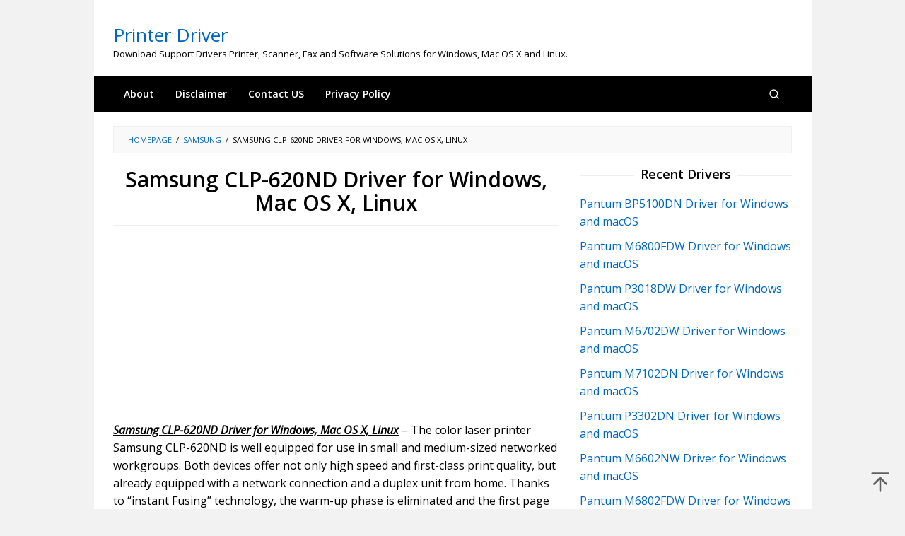

--- FILE ---
content_type: text/html; charset=UTF-8
request_url: https://printerforum.net/samsung-clp-620nd-driver/
body_size: 12316
content:
<!DOCTYPE html>
<html dir="ltr" lang="en-US" prefix="og: https://ogp.me/ns#">
<head itemscope="itemscope" itemtype="https://schema.org/WebSite">
<meta charset="UTF-8">
<meta name="viewport" content="width=device-width, initial-scale=1">
	<meta name="theme-color" content="#020202" />
	<link rel="profile" href="http://gmpg.org/xfn/11">
<script async src="https://pagead2.googlesyndication.com/pagead/js/adsbygoogle.js"></script>
<!-- Google tag (gtag.js) -->
<script async src="https://www.googletagmanager.com/gtag/js?id=G-EKQHN4DYST"></script>
<script>
  window.dataLayer = window.dataLayer || [];
  function gtag(){dataLayer.push(arguments);}
  gtag('js', new Date());

  gtag('config', 'G-EKQHN4DYST');
</script>

<title>Samsung CLP-620ND Driver for Windows, Mac OS X, Linux - Printer Driver</title>
	<style>img:is([sizes="auto" i], [sizes^="auto," i]) { contain-intrinsic-size: 3000px 1500px }</style>
	
		<!-- All in One SEO 4.8.9 - aioseo.com -->
	<meta name="description" content="Download Samsung CLP-620ND Driver for maintenance your printer and get all features work with your Windows computer, Mac OS X or Linux" />
	<meta name="robots" content="max-image-preview:large" />
	<meta name="author" content="Printer Forum"/>
	<link rel="canonical" href="https://printerforum.net/samsung-clp-620nd-driver/" />
	<meta name="generator" content="All in One SEO (AIOSEO) 4.8.9" />
		<meta property="og:locale" content="en_US" />
		<meta property="og:site_name" content="Printer Driver | Download Support Drivers Printer, Scanner, Fax and Software Solutions for Windows, Mac OS X and Linux." />
		<meta property="og:type" content="article" />
		<meta property="og:title" content="Samsung CLP-620ND Driver for Windows, Mac OS X, Linux - Printer Driver" />
		<meta property="og:description" content="Download Samsung CLP-620ND Driver for maintenance your printer and get all features work with your Windows computer, Mac OS X or Linux" />
		<meta property="og:url" content="https://printerforum.net/samsung-clp-620nd-driver/" />
		<meta property="article:published_time" content="2017-12-20T09:48:38+00:00" />
		<meta property="article:modified_time" content="2023-12-14T08:48:30+00:00" />
		<meta name="twitter:card" content="summary" />
		<meta name="twitter:title" content="Samsung CLP-620ND Driver for Windows, Mac OS X, Linux - Printer Driver" />
		<meta name="twitter:description" content="Download Samsung CLP-620ND Driver for maintenance your printer and get all features work with your Windows computer, Mac OS X or Linux" />
		<script type="application/ld+json" class="aioseo-schema">
			{"@context":"https:\/\/schema.org","@graph":[{"@type":"Article","@id":"https:\/\/printerforum.net\/samsung-clp-620nd-driver\/#article","name":"Samsung CLP-620ND Driver for Windows, Mac OS X, Linux - Printer Driver","headline":"Samsung CLP-620ND Driver for Windows, Mac OS X, Linux","author":{"@id":"https:\/\/printerforum.net\/author\/printerforum\/#author"},"publisher":{"@id":"https:\/\/printerforum.net\/#person"},"image":{"@type":"ImageObject","url":"https:\/\/printerforum.net\/wp-content\/uploads\/2017\/08\/Samsung-Printer-Driver.png","@id":"https:\/\/printerforum.net\/samsung-clp-620nd-driver\/#articleImage"},"datePublished":"2017-12-20T09:48:38+00:00","dateModified":"2023-12-14T08:48:30+00:00","inLanguage":"en-US","mainEntityOfPage":{"@id":"https:\/\/printerforum.net\/samsung-clp-620nd-driver\/#webpage"},"isPartOf":{"@id":"https:\/\/printerforum.net\/samsung-clp-620nd-driver\/#webpage"},"articleSection":"Samsung"},{"@type":"BreadcrumbList","@id":"https:\/\/printerforum.net\/samsung-clp-620nd-driver\/#breadcrumblist","itemListElement":[{"@type":"ListItem","@id":"https:\/\/printerforum.net#listItem","position":1,"name":"Home","item":"https:\/\/printerforum.net","nextItem":{"@type":"ListItem","@id":"https:\/\/printerforum.net\/category\/samsung\/#listItem","name":"Samsung"}},{"@type":"ListItem","@id":"https:\/\/printerforum.net\/category\/samsung\/#listItem","position":2,"name":"Samsung","item":"https:\/\/printerforum.net\/category\/samsung\/","nextItem":{"@type":"ListItem","@id":"https:\/\/printerforum.net\/samsung-clp-620nd-driver\/#listItem","name":"Samsung CLP-620ND Driver for Windows, Mac OS X, Linux"},"previousItem":{"@type":"ListItem","@id":"https:\/\/printerforum.net#listItem","name":"Home"}},{"@type":"ListItem","@id":"https:\/\/printerforum.net\/samsung-clp-620nd-driver\/#listItem","position":3,"name":"Samsung CLP-620ND Driver for Windows, Mac OS X, Linux","previousItem":{"@type":"ListItem","@id":"https:\/\/printerforum.net\/category\/samsung\/#listItem","name":"Samsung"}}]},{"@type":"Person","@id":"https:\/\/printerforum.net\/#person","name":"Printer Forum","image":{"@type":"ImageObject","@id":"https:\/\/printerforum.net\/samsung-clp-620nd-driver\/#personImage","url":"https:\/\/secure.gravatar.com\/avatar\/121e58f2b0ac34e83d7c8e22e974d0c28c750d3ab69a336fd74c0f3e098c0ffd?s=96&d=mm&r=g","width":96,"height":96,"caption":"Printer Forum"}},{"@type":"Person","@id":"https:\/\/printerforum.net\/author\/printerforum\/#author","url":"https:\/\/printerforum.net\/author\/printerforum\/","name":"Printer Forum","image":{"@type":"ImageObject","@id":"https:\/\/printerforum.net\/samsung-clp-620nd-driver\/#authorImage","url":"https:\/\/secure.gravatar.com\/avatar\/121e58f2b0ac34e83d7c8e22e974d0c28c750d3ab69a336fd74c0f3e098c0ffd?s=96&d=mm&r=g","width":96,"height":96,"caption":"Printer Forum"}},{"@type":"WebPage","@id":"https:\/\/printerforum.net\/samsung-clp-620nd-driver\/#webpage","url":"https:\/\/printerforum.net\/samsung-clp-620nd-driver\/","name":"Samsung CLP-620ND Driver for Windows, Mac OS X, Linux - Printer Driver","description":"Download Samsung CLP-620ND Driver for maintenance your printer and get all features work with your Windows computer, Mac OS X or Linux","inLanguage":"en-US","isPartOf":{"@id":"https:\/\/printerforum.net\/#website"},"breadcrumb":{"@id":"https:\/\/printerforum.net\/samsung-clp-620nd-driver\/#breadcrumblist"},"author":{"@id":"https:\/\/printerforum.net\/author\/printerforum\/#author"},"creator":{"@id":"https:\/\/printerforum.net\/author\/printerforum\/#author"},"datePublished":"2017-12-20T09:48:38+00:00","dateModified":"2023-12-14T08:48:30+00:00"},{"@type":"WebSite","@id":"https:\/\/printerforum.net\/#website","url":"https:\/\/printerforum.net\/","name":"Printer Driver","description":"Download Support Drivers Printer, Scanner, Fax and Software Solutions for Windows, Mac OS X and Linux.","inLanguage":"en-US","publisher":{"@id":"https:\/\/printerforum.net\/#person"}}]}
		</script>
		<!-- All in One SEO -->

<link rel='dns-prefetch' href='//fonts.googleapis.com' />
<link rel="alternate" type="application/rss+xml" title="Printer Driver &raquo; Feed" href="https://printerforum.net/feed/" />
<link rel="alternate" type="application/rss+xml" title="Printer Driver &raquo; Comments Feed" href="https://printerforum.net/comments/feed/" />
<link rel="alternate" type="application/rss+xml" title="Printer Driver &raquo; Samsung CLP-620ND Driver for Windows, Mac OS X, Linux Comments Feed" href="https://printerforum.net/samsung-clp-620nd-driver/feed/" />
<script type="text/javascript">
/* <![CDATA[ */
window._wpemojiSettings = {"baseUrl":"https:\/\/s.w.org\/images\/core\/emoji\/16.0.1\/72x72\/","ext":".png","svgUrl":"https:\/\/s.w.org\/images\/core\/emoji\/16.0.1\/svg\/","svgExt":".svg","source":{"concatemoji":"https:\/\/printerforum.net\/wp-includes\/js\/wp-emoji-release.min.js?ver=6.8.3"}};
/*! This file is auto-generated */
!function(s,n){var o,i,e;function c(e){try{var t={supportTests:e,timestamp:(new Date).valueOf()};sessionStorage.setItem(o,JSON.stringify(t))}catch(e){}}function p(e,t,n){e.clearRect(0,0,e.canvas.width,e.canvas.height),e.fillText(t,0,0);var t=new Uint32Array(e.getImageData(0,0,e.canvas.width,e.canvas.height).data),a=(e.clearRect(0,0,e.canvas.width,e.canvas.height),e.fillText(n,0,0),new Uint32Array(e.getImageData(0,0,e.canvas.width,e.canvas.height).data));return t.every(function(e,t){return e===a[t]})}function u(e,t){e.clearRect(0,0,e.canvas.width,e.canvas.height),e.fillText(t,0,0);for(var n=e.getImageData(16,16,1,1),a=0;a<n.data.length;a++)if(0!==n.data[a])return!1;return!0}function f(e,t,n,a){switch(t){case"flag":return n(e,"\ud83c\udff3\ufe0f\u200d\u26a7\ufe0f","\ud83c\udff3\ufe0f\u200b\u26a7\ufe0f")?!1:!n(e,"\ud83c\udde8\ud83c\uddf6","\ud83c\udde8\u200b\ud83c\uddf6")&&!n(e,"\ud83c\udff4\udb40\udc67\udb40\udc62\udb40\udc65\udb40\udc6e\udb40\udc67\udb40\udc7f","\ud83c\udff4\u200b\udb40\udc67\u200b\udb40\udc62\u200b\udb40\udc65\u200b\udb40\udc6e\u200b\udb40\udc67\u200b\udb40\udc7f");case"emoji":return!a(e,"\ud83e\udedf")}return!1}function g(e,t,n,a){var r="undefined"!=typeof WorkerGlobalScope&&self instanceof WorkerGlobalScope?new OffscreenCanvas(300,150):s.createElement("canvas"),o=r.getContext("2d",{willReadFrequently:!0}),i=(o.textBaseline="top",o.font="600 32px Arial",{});return e.forEach(function(e){i[e]=t(o,e,n,a)}),i}function t(e){var t=s.createElement("script");t.src=e,t.defer=!0,s.head.appendChild(t)}"undefined"!=typeof Promise&&(o="wpEmojiSettingsSupports",i=["flag","emoji"],n.supports={everything:!0,everythingExceptFlag:!0},e=new Promise(function(e){s.addEventListener("DOMContentLoaded",e,{once:!0})}),new Promise(function(t){var n=function(){try{var e=JSON.parse(sessionStorage.getItem(o));if("object"==typeof e&&"number"==typeof e.timestamp&&(new Date).valueOf()<e.timestamp+604800&&"object"==typeof e.supportTests)return e.supportTests}catch(e){}return null}();if(!n){if("undefined"!=typeof Worker&&"undefined"!=typeof OffscreenCanvas&&"undefined"!=typeof URL&&URL.createObjectURL&&"undefined"!=typeof Blob)try{var e="postMessage("+g.toString()+"("+[JSON.stringify(i),f.toString(),p.toString(),u.toString()].join(",")+"));",a=new Blob([e],{type:"text/javascript"}),r=new Worker(URL.createObjectURL(a),{name:"wpTestEmojiSupports"});return void(r.onmessage=function(e){c(n=e.data),r.terminate(),t(n)})}catch(e){}c(n=g(i,f,p,u))}t(n)}).then(function(e){for(var t in e)n.supports[t]=e[t],n.supports.everything=n.supports.everything&&n.supports[t],"flag"!==t&&(n.supports.everythingExceptFlag=n.supports.everythingExceptFlag&&n.supports[t]);n.supports.everythingExceptFlag=n.supports.everythingExceptFlag&&!n.supports.flag,n.DOMReady=!1,n.readyCallback=function(){n.DOMReady=!0}}).then(function(){return e}).then(function(){var e;n.supports.everything||(n.readyCallback(),(e=n.source||{}).concatemoji?t(e.concatemoji):e.wpemoji&&e.twemoji&&(t(e.twemoji),t(e.wpemoji)))}))}((window,document),window._wpemojiSettings);
/* ]]> */
</script>

<style id='wp-emoji-styles-inline-css' type='text/css'>

	img.wp-smiley, img.emoji {
		display: inline !important;
		border: none !important;
		box-shadow: none !important;
		height: 1em !important;
		width: 1em !important;
		margin: 0 0.07em !important;
		vertical-align: -0.1em !important;
		background: none !important;
		padding: 0 !important;
	}
</style>
<link rel='stylesheet' id='quads-style-css-css' href='https://printerforum.net/wp-content/plugins/quick-adsense-reloaded/includes/gutenberg/dist/blocks.style.build.css?ver=2.0.94.1' type='text/css' media='all' />
<link rel='stylesheet' id='idblog-core-css' href='https://printerforum.net/wp-content/plugins/idblog-core/css/idblog-core.css?ver=1.0.0' type='text/css' media='all' />
<style id='idblog-core-inline-css' type='text/css'>
.gmr-ab-authorname span.uname a{color:#222222 !important;}.gmr-ab-desc {color:#aaaaaa !important;}.gmr-ab-web a{color:#dddddd !important;}
</style>
<link rel='stylesheet' id='superfast-fonts-css' href='https://fonts.googleapis.com/css?family=Open+Sans%3Aregular%2Citalic%2C700%2C600%2C300%26subset%3Dlatin%2C&#038;ver=2.1.3' type='text/css' media='all' />
<link rel='stylesheet' id='superfast-style-css' href='https://printerforum.net/wp-content/themes/superfast/style.css?ver=2.1.3' type='text/css' media='all' />
<style id='superfast-style-inline-css' type='text/css'>
body{color:#000000;font-family:"Open Sans","Helvetica", Arial;font-weight:500;font-size:16px;}kbd,a.button:hover,button:hover,.button:hover,button.button:hover,input[type="button"]:hover,input[type="reset"]:hover,input[type="submit"]:hover,a.button:focus,button:focus,.button:focus,button.button:focus,input[type="button"]:focus,input[type="reset"]:focus,input[type="submit"]:focus,a.button:active,button:active,.button:active,button.button:active,input[type="button"]:active,input[type="reset"]:active,input[type="submit"]:active,.tagcloud a:hover,.tagcloud a:focus,.tagcloud a:active{background-color:#0066bf;}a,a:hover,a:focus,a:active{color:#0066bf;}ul.page-numbers li span.page-numbers,ul.page-numbers li a:hover,.page-links a .page-link-number:hover,a.button,button,.button,button.button,input[type="button"],input[type="reset"],input[type="submit"],.tagcloud a,.sticky .gmr-box-content,.gmr-theme div.sharedaddy h3.sd-title:before,.gmr-theme div.idblog-related-post h3.related-title:before,.idblog-social-share h3:before,.bypostauthor > .comment-body{border-color:#0066bf;}.site-header{background-size:auto;background-repeat:repeat;background-position:center top;background-attachment:scroll;background-color:#ffffff;}.site-title a{color:#0066bf;}.site-description{color:#020202;}.gmr-logo{margin-top:15px;}.gmr-menuwrap{background-color:#000000;}#gmr-responsive-menu,.gmr-mainmenu #primary-menu > li > a,.gmr-mainmenu #primary-menu > li > button{color:#ffffff;}.gmr-mainmenu #primary-menu > li.menu-border > a span,.gmr-mainmenu #primary-menu > li.page_item_has_children > a:after,.gmr-mainmenu #primary-menu > li.menu-item-has-children > a:after,.gmr-mainmenu #primary-menu .sub-menu > li.page_item_has_children > a:after,.gmr-mainmenu #primary-menu .sub-menu > li.menu-item-has-children > a:after,.gmr-mainmenu #primary-menu .children > li.page_item_has_children > a:after,.gmr-mainmenu #primary-menu .children > li.menu-item-has-children > a:after{border-color:#ffffff;}#gmr-responsive-menu:hover,.gmr-mainmenu #primary-menu > li:hover > a,.gmr-mainmenu #primary-menu > li.current-menu-item > a,.gmr-mainmenu #primary-menu > li.current-menu-ancestor > a,.gmr-mainmenu #primary-menu > li.current_page_item > a,.gmr-mainmenu #primary-menu > li.current_page_ancestor > a,.gmr-mainmenu #primary-menu > li > button:hover{color:#fcfcfc;}.gmr-mainmenu #primary-menu > li.menu-border:hover > a span,.gmr-mainmenu #primary-menu > li.menu-border.current-menu-item > a span,.gmr-mainmenu #primary-menu > li.menu-border.current-menu-ancestor > a span,.gmr-mainmenu #primary-menu > li.menu-border.current_page_item > a span,.gmr-mainmenu #primary-menu > li.menu-border.current_page_ancestor > a span,.gmr-mainmenu #primary-menu > li.page_item_has_children:hover > a:after,.gmr-mainmenu #primary-menu > li.menu-item-has-children:hover > a:after{border-color:#fcfcfc;}.gmr-mainmenu #primary-menu > li:hover > a,.gmr-mainmenu #primary-menu > li.current-menu-item > a,.gmr-mainmenu #primary-menu > li.current-menu-ancestor > a,.gmr-mainmenu #primary-menu > li.current_page_item > a,.gmr-mainmenu #primary-menu > li.current_page_ancestor > a{background-color:#000000;}.gmr-secondmenuwrap{background-color:#f6f4f1;}#gmr-secondaryresponsive-menu,.gmr-secondmenu #primary-menu > li > a,.gmr-social-icon ul > li > a{color:#020202;}.gmr-secondmenu #primary-menu > li.menu-border > a span,.gmr-secondmenu #primary-menu > li.page_item_has_children > a:after,.gmr-secondmenu #primary-menu > li.menu-item-has-children > a:after,.gmr-secondmenu #primary-menu .sub-menu > li.page_item_has_children > a:after,.gmr-secondmenu #primary-menu .sub-menu > li.menu-item-has-children > a:after,.gmr-secondmenu #primary-menu .children > li.page_item_has_children > a:after,.gmr-secondmenu #primary-menu .children > li.menu-item-has-children > a:after{border-color:#020202;}#gmr-secondaryresponsive-menu:hover,.gmr-secondmenu #primary-menu > li:hover > a,.gmr-secondmenu #primary-menu .current-menu-item > a,.gmr-secondmenu #primary-menu .current-menu-ancestor > a,.gmr-secondmenu #primary-menu .current_page_item > a,.gmr-secondmenu #primary-menu .current_page_ancestor > a,.gmr-social-icon ul > li > a:hover{color:#0066bf;}.gmr-secondmenu #primary-menu > li.menu-border:hover > a span,.gmr-secondmenu #primary-menu > li.menu-border.current-menu-item > a span,.gmr-secondmenu #primary-menu > li.menu-border.current-menu-ancestor > a span,.gmr-secondmenu #primary-menu > li.menu-border.current_page_item > a span,.gmr-secondmenu #primary-menu > li.menu-border.current_page_ancestor > a span,.gmr-secondmenu #primary-menu > li.page_item_has_children:hover > a:after,.gmr-secondmenu #primary-menu > li.menu-item-has-children:hover > a:after{border-color:#0066bf;}.gmr-content,.top-header{background-color:#ffffff;}h1,h2,h3,h4,h5,h6,.h1,.h2,.h3,.h4,.h5,.h6,.site-title,#gmr-responsive-menu,#primary-menu > li > a{font-family:"Open Sans","Helvetica", Arial;}h1{font-size:30px;}h2{font-size:26px;}h3{font-size:24px;}h4{font-size:22px;}h5{font-size:20px;}h6{font-size:18px;}.widget-footer{background-color:#1e73be;color:#ffffff;}.widget-footer a{color:#1e73be;}.widget-footer a:hover{color:#1e73be;}.site-footer{background-color:#020101;color:#ffffff;}.site-footer a{color:#1e73be;}.site-footer a:hover{color:#ffffff;}
</style>
<style id='quads-styles-inline-css' type='text/css'>

    .quads-location ins.adsbygoogle {
        background: transparent !important;
    }.quads-location .quads_rotator_img{ opacity:1 !important;}
    .quads.quads_ad_container { display: grid; grid-template-columns: auto; grid-gap: 10px; padding: 10px; }
    .grid_image{animation: fadeIn 0.5s;-webkit-animation: fadeIn 0.5s;-moz-animation: fadeIn 0.5s;
        -o-animation: fadeIn 0.5s;-ms-animation: fadeIn 0.5s;}
    .quads-ad-label { font-size: 12px; text-align: center; color: #333;}
    .quads_click_impression { display: none;} .quads-location, .quads-ads-space{max-width:100%;} @media only screen and (max-width: 480px) { .quads-ads-space, .penci-builder-element .quads-ads-space{max-width:340px;}}
</style>
<link rel="https://api.w.org/" href="https://printerforum.net/wp-json/" /><link rel="alternate" title="JSON" type="application/json" href="https://printerforum.net/wp-json/wp/v2/posts/1152" /><link rel="EditURI" type="application/rsd+xml" title="RSD" href="https://printerforum.net/xmlrpc.php?rsd" />
<meta name="generator" content="WordPress 6.8.3" />
<link rel='shortlink' href='https://printerforum.net/?p=1152' />
<link rel="alternate" title="oEmbed (JSON)" type="application/json+oembed" href="https://printerforum.net/wp-json/oembed/1.0/embed?url=https%3A%2F%2Fprinterforum.net%2Fsamsung-clp-620nd-driver%2F" />
<link rel="alternate" title="oEmbed (XML)" type="text/xml+oembed" href="https://printerforum.net/wp-json/oembed/1.0/embed?url=https%3A%2F%2Fprinterforum.net%2Fsamsung-clp-620nd-driver%2F&#038;format=xml" />
<script>document.cookie = 'quads_browser_width='+screen.width;</script><link rel="pingback" href="https://printerforum.net/xmlrpc.php"><style type="text/css">.broken_link, a.broken_link {
	text-decoration: line-through;
}</style><style type="text/css" id="custom-background-css">
body.custom-background { background-color: #f2f2f2; }
</style>
	<style type="text/css">.saboxplugin-wrap{-webkit-box-sizing:border-box;-moz-box-sizing:border-box;-ms-box-sizing:border-box;box-sizing:border-box;border:1px solid #eee;width:100%;clear:both;display:block;overflow:hidden;word-wrap:break-word;position:relative}.saboxplugin-wrap .saboxplugin-gravatar{float:left;padding:0 20px 20px 20px}.saboxplugin-wrap .saboxplugin-gravatar img{max-width:100px;height:auto;border-radius:0;}.saboxplugin-wrap .saboxplugin-authorname{font-size:18px;line-height:1;margin:20px 0 0 20px;display:block}.saboxplugin-wrap .saboxplugin-authorname a{text-decoration:none}.saboxplugin-wrap .saboxplugin-authorname a:focus{outline:0}.saboxplugin-wrap .saboxplugin-desc{display:block;margin:5px 20px}.saboxplugin-wrap .saboxplugin-desc a{text-decoration:underline}.saboxplugin-wrap .saboxplugin-desc p{margin:5px 0 12px}.saboxplugin-wrap .saboxplugin-web{margin:0 20px 15px;text-align:left}.saboxplugin-wrap .sab-web-position{text-align:right}.saboxplugin-wrap .saboxplugin-web a{color:#ccc;text-decoration:none}.saboxplugin-wrap .saboxplugin-socials{position:relative;display:block;background:#fcfcfc;padding:5px;border-top:1px solid #eee}.saboxplugin-wrap .saboxplugin-socials a svg{width:20px;height:20px}.saboxplugin-wrap .saboxplugin-socials a svg .st2{fill:#fff; transform-origin:center center;}.saboxplugin-wrap .saboxplugin-socials a svg .st1{fill:rgba(0,0,0,.3)}.saboxplugin-wrap .saboxplugin-socials a:hover{opacity:.8;-webkit-transition:opacity .4s;-moz-transition:opacity .4s;-o-transition:opacity .4s;transition:opacity .4s;box-shadow:none!important;-webkit-box-shadow:none!important}.saboxplugin-wrap .saboxplugin-socials .saboxplugin-icon-color{box-shadow:none;padding:0;border:0;-webkit-transition:opacity .4s;-moz-transition:opacity .4s;-o-transition:opacity .4s;transition:opacity .4s;display:inline-block;color:#fff;font-size:0;text-decoration:inherit;margin:5px;-webkit-border-radius:0;-moz-border-radius:0;-ms-border-radius:0;-o-border-radius:0;border-radius:0;overflow:hidden}.saboxplugin-wrap .saboxplugin-socials .saboxplugin-icon-grey{text-decoration:inherit;box-shadow:none;position:relative;display:-moz-inline-stack;display:inline-block;vertical-align:middle;zoom:1;margin:10px 5px;color:#444;fill:#444}.clearfix:after,.clearfix:before{content:' ';display:table;line-height:0;clear:both}.ie7 .clearfix{zoom:1}.saboxplugin-socials.sabox-colored .saboxplugin-icon-color .sab-twitch{border-color:#38245c}.saboxplugin-socials.sabox-colored .saboxplugin-icon-color .sab-behance{border-color:#003eb0}.saboxplugin-socials.sabox-colored .saboxplugin-icon-color .sab-deviantart{border-color:#036824}.saboxplugin-socials.sabox-colored .saboxplugin-icon-color .sab-digg{border-color:#00327c}.saboxplugin-socials.sabox-colored .saboxplugin-icon-color .sab-dribbble{border-color:#ba1655}.saboxplugin-socials.sabox-colored .saboxplugin-icon-color .sab-facebook{border-color:#1e2e4f}.saboxplugin-socials.sabox-colored .saboxplugin-icon-color .sab-flickr{border-color:#003576}.saboxplugin-socials.sabox-colored .saboxplugin-icon-color .sab-github{border-color:#264874}.saboxplugin-socials.sabox-colored .saboxplugin-icon-color .sab-google{border-color:#0b51c5}.saboxplugin-socials.sabox-colored .saboxplugin-icon-color .sab-html5{border-color:#902e13}.saboxplugin-socials.sabox-colored .saboxplugin-icon-color .sab-instagram{border-color:#1630aa}.saboxplugin-socials.sabox-colored .saboxplugin-icon-color .sab-linkedin{border-color:#00344f}.saboxplugin-socials.sabox-colored .saboxplugin-icon-color .sab-pinterest{border-color:#5b040e}.saboxplugin-socials.sabox-colored .saboxplugin-icon-color .sab-reddit{border-color:#992900}.saboxplugin-socials.sabox-colored .saboxplugin-icon-color .sab-rss{border-color:#a43b0a}.saboxplugin-socials.sabox-colored .saboxplugin-icon-color .sab-sharethis{border-color:#5d8420}.saboxplugin-socials.sabox-colored .saboxplugin-icon-color .sab-soundcloud{border-color:#995200}.saboxplugin-socials.sabox-colored .saboxplugin-icon-color .sab-spotify{border-color:#0f612c}.saboxplugin-socials.sabox-colored .saboxplugin-icon-color .sab-stackoverflow{border-color:#a95009}.saboxplugin-socials.sabox-colored .saboxplugin-icon-color .sab-steam{border-color:#006388}.saboxplugin-socials.sabox-colored .saboxplugin-icon-color .sab-user_email{border-color:#b84e05}.saboxplugin-socials.sabox-colored .saboxplugin-icon-color .sab-tumblr{border-color:#10151b}.saboxplugin-socials.sabox-colored .saboxplugin-icon-color .sab-twitter{border-color:#0967a0}.saboxplugin-socials.sabox-colored .saboxplugin-icon-color .sab-vimeo{border-color:#0d7091}.saboxplugin-socials.sabox-colored .saboxplugin-icon-color .sab-windows{border-color:#003f71}.saboxplugin-socials.sabox-colored .saboxplugin-icon-color .sab-whatsapp{border-color:#003f71}.saboxplugin-socials.sabox-colored .saboxplugin-icon-color .sab-wordpress{border-color:#0f3647}.saboxplugin-socials.sabox-colored .saboxplugin-icon-color .sab-yahoo{border-color:#14002d}.saboxplugin-socials.sabox-colored .saboxplugin-icon-color .sab-youtube{border-color:#900}.saboxplugin-socials.sabox-colored .saboxplugin-icon-color .sab-xing{border-color:#000202}.saboxplugin-socials.sabox-colored .saboxplugin-icon-color .sab-mixcloud{border-color:#2475a0}.saboxplugin-socials.sabox-colored .saboxplugin-icon-color .sab-vk{border-color:#243549}.saboxplugin-socials.sabox-colored .saboxplugin-icon-color .sab-medium{border-color:#00452c}.saboxplugin-socials.sabox-colored .saboxplugin-icon-color .sab-quora{border-color:#420e00}.saboxplugin-socials.sabox-colored .saboxplugin-icon-color .sab-meetup{border-color:#9b181c}.saboxplugin-socials.sabox-colored .saboxplugin-icon-color .sab-goodreads{border-color:#000}.saboxplugin-socials.sabox-colored .saboxplugin-icon-color .sab-snapchat{border-color:#999700}.saboxplugin-socials.sabox-colored .saboxplugin-icon-color .sab-500px{border-color:#00557f}.saboxplugin-socials.sabox-colored .saboxplugin-icon-color .sab-mastodont{border-color:#185886}.sabox-plus-item{margin-bottom:20px}@media screen and (max-width:480px){.saboxplugin-wrap{text-align:center}.saboxplugin-wrap .saboxplugin-gravatar{float:none;padding:20px 0;text-align:center;margin:0 auto;display:block}.saboxplugin-wrap .saboxplugin-gravatar img{float:none;display:inline-block;display:-moz-inline-stack;vertical-align:middle;zoom:1}.saboxplugin-wrap .saboxplugin-desc{margin:0 10px 20px;text-align:center}.saboxplugin-wrap .saboxplugin-authorname{text-align:center;margin:10px 0 20px}}body .saboxplugin-authorname a,body .saboxplugin-authorname a:hover{box-shadow:none;-webkit-box-shadow:none}a.sab-profile-edit{font-size:16px!important;line-height:1!important}.sab-edit-settings a,a.sab-profile-edit{color:#0073aa!important;box-shadow:none!important;-webkit-box-shadow:none!important}.sab-edit-settings{margin-right:15px;position:absolute;right:0;z-index:2;bottom:10px;line-height:20px}.sab-edit-settings i{margin-left:5px}.saboxplugin-socials{line-height:1!important}.rtl .saboxplugin-wrap .saboxplugin-gravatar{float:right}.rtl .saboxplugin-wrap .saboxplugin-authorname{display:flex;align-items:center}.rtl .saboxplugin-wrap .saboxplugin-authorname .sab-profile-edit{margin-right:10px}.rtl .sab-edit-settings{right:auto;left:0}img.sab-custom-avatar{max-width:75px;}.saboxplugin-wrap {margin-top:0px; margin-bottom:0px; padding: 0px 0px }.saboxplugin-wrap .saboxplugin-authorname {font-size:18px; line-height:25px;}.saboxplugin-wrap .saboxplugin-desc p, .saboxplugin-wrap .saboxplugin-desc {font-size:14px !important; line-height:21px !important;}.saboxplugin-wrap .saboxplugin-web {font-size:14px;}.saboxplugin-wrap .saboxplugin-socials a svg {width:18px;height:18px;}</style><link rel="icon" href="https://printerforum.net/wp-content/uploads/2023/09/printer-forum.png" sizes="32x32" />
<link rel="icon" href="https://printerforum.net/wp-content/uploads/2023/09/printer-forum.png" sizes="192x192" />
<link rel="apple-touch-icon" href="https://printerforum.net/wp-content/uploads/2023/09/printer-forum.png" />
<meta name="msapplication-TileImage" content="https://printerforum.net/wp-content/uploads/2023/09/printer-forum.png" />
</head>

<body class="wp-singular post-template-default single single-post postid-1152 single-format-standard custom-background wp-theme-superfast gmr-theme idtheme kentooz gmr-no-sticky gmr-box-layout" itemscope="itemscope" itemtype="https://schema.org/WebPage">
<div class="site inner-wrap" id="site-container">

	<a class="skip-link screen-reader-text" href="#main">Skip to content</a>

	
		
		<header id="masthead" class="site-header" role="banner" itemscope="itemscope" itemtype="https://schema.org/WPHeader">
			
						<div class="container">
					<div class="clearfix gmr-headwrapper">
						<div class="gmr-logomobile"><div class="gmr-logo"><div class="site-title" itemprop="headline"><a href="https://printerforum.net/" itemprop="url" title="Printer Driver">Printer Driver</a></div><span class="site-description" itemprop="description">Download Support Drivers Printer, Scanner, Fax and Software Solutions for Windows, Mac OS X and Linux.</span></div></div>					</div>
				</div>
					</header><!-- #masthead -->
		<div class="top-header pos-stickymenu">
							<div class="gmr-menuwrap clearfix">
								<div class="container">
															<div class="close-topnavmenu-wrap"><a id="close-topnavmenu-button" rel="nofollow" href="#"><svg xmlns="http://www.w3.org/2000/svg" xmlns:xlink="http://www.w3.org/1999/xlink" aria-hidden="true" role="img" width="1em" height="1em" preserveAspectRatio="xMidYMid meet" viewBox="0 0 32 32"><path d="M16 2C8.2 2 2 8.2 2 16s6.2 14 14 14s14-6.2 14-14S23.8 2 16 2zm0 26C9.4 28 4 22.6 4 16S9.4 4 16 4s12 5.4 12 12s-5.4 12-12 12z" fill="currentColor"/><path d="M21.4 23L16 17.6L10.6 23L9 21.4l5.4-5.4L9 10.6L10.6 9l5.4 5.4L21.4 9l1.6 1.6l-5.4 5.4l5.4 5.4z" fill="currentColor"/></svg></a></div>
						<a id="gmr-responsive-menu" href="#menus" rel="nofollow">
							<svg xmlns="http://www.w3.org/2000/svg" xmlns:xlink="http://www.w3.org/1999/xlink" aria-hidden="true" role="img" width="1em" height="1em" preserveAspectRatio="xMidYMid meet" viewBox="0 0 24 24"><path d="M3 18h18v-2H3v2zm0-5h18v-2H3v2zm0-7v2h18V6H3z" fill="currentColor"/></svg>MENU						</a>
						<nav id="site-navigation" class="gmr-mainmenu" role="navigation" itemscope="itemscope" itemtype="https://schema.org/SiteNavigationElement">
							<ul id="primary-menu" class="menu"><li id="menu-item-1323" class="menu-item menu-item-type-post_type menu-item-object-page menu-item-1323"><a href="https://printerforum.net/about/" itemprop="url"><span itemprop="name">About</span></a></li>
<li id="menu-item-1324" class="menu-item menu-item-type-post_type menu-item-object-page menu-item-1324"><a href="https://printerforum.net/disclaimer/" itemprop="url"><span itemprop="name">Disclaimer</span></a></li>
<li id="menu-item-1325" class="menu-item menu-item-type-post_type menu-item-object-page menu-item-1325"><a href="https://printerforum.net/contact-us/" itemprop="url"><span itemprop="name">Contact US</span></a></li>
<li id="menu-item-1326" class="menu-item menu-item-type-post_type menu-item-object-page menu-item-1326"><a href="https://printerforum.net/privacy-policy-2/" itemprop="url"><span itemprop="name">Privacy Policy</span></a></li>
<li class="menu-item menu-item-type-search-btn gmr-search pull-right"><button class="search-button topnav-button" id="search-menu-button" title="Search"><svg xmlns="http://www.w3.org/2000/svg" xmlns:xlink="http://www.w3.org/1999/xlink" aria-hidden="true" role="img" width="1em" height="1em" preserveAspectRatio="xMidYMid meet" viewBox="0 0 24 24"><g fill="none" stroke="currentColor" stroke-width="2" stroke-linecap="round" stroke-linejoin="round"><circle cx="11" cy="11" r="8"/><path d="M21 21l-4.35-4.35"/></g></svg></button><div class="search-dropdown search" id="search-dropdown-container"><form method="get" class="gmr-searchform searchform" action="https://printerforum.net/"><input type="text" name="s" id="s" placeholder="Search" /></form></div></li></ul>						</nav><!-- #site-navigation -->
									</div>
			</div>
		</div><!-- .top-header -->
		
			<div id="content" class="gmr-content">
			
						<div class="container">
				<div class="row">
								<div class="col-md-12">
				<div class="breadcrumbs" itemscope itemtype="https://schema.org/BreadcrumbList">
																										<span class="first-cl" itemprop="itemListElement" itemscope itemtype="https://schema.org/ListItem">
									<a itemscope itemtype="https://schema.org/WebPage" itemprop="item" itemid="https://printerforum.net/" href="https://printerforum.net/"><span itemprop="name">Homepage</span></a>
									<span itemprop="position" content="1"></span>
								</span>
														<span class="separator">/</span>
																																<span class="0-cl" itemprop="itemListElement" itemscope itemtype="https://schema.org/ListItem">
									<a itemscope itemtype="https://schema.org/WebPage" itemprop="item" itemid="https://printerforum.net/category/samsung/" href="https://printerforum.net/category/samsung/"><span itemprop="name">Samsung</span></a>
									<span itemprop="position" content="2"></span>
								</span>
														<span class="separator">/</span>
																								<span class="last-cl" itemscope itemtype="https://schema.org/ListItem">
							<span itemprop="name">Samsung CLP-620ND Driver for Windows, Mac OS X, Linux</span>
							<span itemprop="position" content="3"></span>
							</span>
															</div>
			</div>
				
<div id="primary" class="content-area col-md-8">
	<main id="main" class="site-main" role="main">

	
<article id="post-1152" class="post-1152 post type-post status-publish format-standard hentry category-samsung" itemscope="itemscope" itemtype="https://schema.org/CreativeWork">

	<div class="gmr-box-content gmr-single">
	
		<header class="entry-header">
			<h1 class="entry-title" itemprop="headline">Samsung CLP-620ND Driver for Windows, Mac OS X, Linux</h1>					</header><!-- .entry-header -->

		<div class="entry-content entry-content-single" itemprop="text">
			
<!-- WP QUADS Content Ad Plugin v. 2.0.94.1 -->
<div class="quads-location quads-ad1" id="quads-ad1" style="float:none;margin:0px 0 0px 0;text-align:center;">
<ins class="adsbygoogle"
     style="display:inline-block;width:300px;height:250px"
     data-ad-client="ca-pub-8310354890817547"
     data-ad-slot="9522047555"></ins>
<script>
     (adsbygoogle = window.adsbygoogle || []).push({});
</script>
</div>
<p>				<em><span style="text-decoration: underline;"><strong>Samsung CLP-620ND Driver for Windows, Mac OS X, Linux</strong></span></em> &#8211; The color laser printer Samsung CLP-620ND is well equipped for use in small and medium-sized networked workgroups. Both devices offer not only high speed and first-class print quality, but already equipped with a network connection and a duplex unit from home. Thanks to &#8220;instant Fusing&#8221; technology, the warm-up phase is eliminated and the first page is issued within a very short time. The two-line display and the compass navigation make the operation extremely easy. Energy-saving button and toner-saving function, as well as the favorable page prices, contribute to the very low total cost of ownership.</p>
<p>Professional documents with razor-sharp fonts and graphic representations at a resolution of 9,600 x 600 dpi. Use the network-enabled printer with the 10/100 base TX Ethernet network adapter. Samsung CLP-620ND with the USB 2.0 standard port, you can say goodbye to annoying bottlenecks between your PC and your printer. 250-Sheet Paper magazine with practical cover ensures clean paper and a good impression on the desk. You can also print slides, cards, envelopes and labels using the manual paper feeder without changing the cassette.</p>
<!-- WP QUADS Content Ad Plugin v. 2.0.94.1 -->
<div class="quads-location quads-ad2" id="quads-ad2" style="float:none;margin:0px 0 0px 0;text-align:center;">
<ins class="adsbygoogle"
     style="display:block; text-align:center;"
     data-ad-layout="in-article"
     data-ad-format="fluid"
     data-ad-client="ca-pub-8310354890817547"
     data-ad-slot="7580859042"></ins>
<script>
     (adsbygoogle = window.adsbygoogle || []).push({});
</script>
</div>

<p>Print up to 20 pages (color and b/w) per minute. Thanks to the extremely fast 360 MHz processor, the first page is printed very quickly. The Samsung CLP-620ND printer supports most common operating systems such as Windows 7, 2000/XP (32/64 bit)/2003/2008 Server (32/64 bit)/Vista (32/64 bit); Various Linux OS including Red Hat 8.0 ~ 9.0, Mandrake 9.2 ~ 10.1, SuSE 8.2 ~ 9.2, Fedora Core 1 ~ 4; Mac OS X 10.3 ~ 10.5 and Universal Mac; NetWare 5. x, 6. x, HP-UX, Solaris, SunOS, SCO UNIX. On this page, you can download <strong>Samsung CLP-620ND driver</strong> for maintenance your printer and get all features work with your computer. go to <a href="https://printerforum.net/samsung-clp-600n-driver/">Samsung CLP-600n Driver</a> for another series.</p>
<figure id="attachment_50" aria-describedby="caption-attachment-50" style="width: 300px" class="wp-caption aligncenter"><img fetchpriority="high" decoding="async" class="size-medium wp-image-50" src="https://printerforum.net/wp-content/uploads/2017/08/Samsung-Printer-Driver-300x263.png" alt="Download Samsung CLP-620ND Driver Windows, Mac OS X" width="300" height="263" /><figcaption id="caption-attachment-50" class="wp-caption-text"><center><strong>Samsung CLP-620ND Driver</strong></center></figcaption></figure>
<h2>Samsung CLP-620ND Driver Supported OS</h2>
<ul>
<li>Windows (Windows 10 32bit (x86) | Windows 10 64bit (x64) | Windows 8.1 32bit (x86) | Windows 8.1 64bit (x64) | Windows 8 32bit (x86) | Windows 8 64bit (x64) | Windows 7 32bit (x86) | Windows 7 64bit (x64) | Windows Vista 32bit (x86) | Windows Vista 64bit (x64) | Windows XP)</li>
<li>Macintosh (Mac OS X 10.13 | Mac OS X 10.12 | Mac OS X 10.11 | Mac OS X 10.10 | Mac OS X 10.9 | Mac OS X 10.8 | Mac OS X 10.7 | Mac OS X 10.6)</li>
<li>Linux (Debian | Ubuntu | and others Linux Distro)</li>
</ul>
<h3>Download Samsung CLP-620ND Drivers &amp; Softwares</h3>
<p><strong>Samsung CLP-620ND Windows Driver</strong><br />
Samsung CLP-620ND Driver for Windows <a href="https://downloadcenter.samsung.com/content/DR/201101/20110113132155445/CLP-620_Print.exe" rel="nofollow">Download</a></p>
<p><strong>Samsung CLP-620ND Mac Driver</strong><br />
Samsung CLP-620ND Driver for Mac OS <a href="https://downloadcenter.samsung.com/content/DR/200910/20091016152719890/CLP-620.zip" rel="nofollow" class="broken_link">Download</a></p>
<blockquote><p>Read Also: <strong><a class="row-title" href="https://printerforum.net/samsung-clp-600-driver/" aria-label="“Samsung CLP-300N Driver Download” (Edit)">Samsung CLP-600 Driver</a> </strong>for another printer driver.</p></blockquote>
<p><strong>How to install Samsung CLP-620ND Driver on a Windows</strong></p>
<ol>
<li>Connect your Samsung CLP-620ND printer to a Windows PC you and make sure the printer is turned on in the State. If your printer includes a printer wireless, turn on the Samsung CLP-620ND printer and select one of the available connection methods. If the automatic connection method (auto connect) is available, select that method.</li>
<li>Download the latest driver for Samsung CLP-620ND you have and install on your Windows PC you wish. After successful driver installed, reboot Your Windows.</li>
<li>Open the Settings by clicking Settings icon on the Start menu or by pressing the Windows key + I simultaneously. the Settings window opens, click the Devices icon.</li>
<li>Click Printers &amp; scanners. If the <a href="https://printerforum.net">Printer driver</a> in step 2 is already successfully installed, then the printer should you have entered into the list of Printers &amp; scanners.</li>
<li>If the Samsung CLP-620ND already appears on the list, click the printer and then click Set as default to make the printer being printers used.</li>
</ol>
<p><strong>How to install Samsung CLP-620ND Driver on a Mac OS X</strong></p>
<ol>
<li>Click System Preferences menu then choice Print &amp; Fax.</li>
<li>Click on this (+) symbol to add a printer.</li>
<li>Available printers will appear, if does Samsung CLP-620ND not appear, you need to install the driver first, then select your printer model. or you can select dropdown to select a Samsung CLP-620ND driver. You will have a few Options to choose from. Select PCL (pcl5 or pcl6), postscript, or zpl unless printer specifies differently.</li>
<li>Open up office software then select File and Page Setup (you can doinn Microsoft word).</li>
<li>In page Setup change Format for to your installed printer driver and Select Drop Down for Paper Size. or based on your formatting.</li>
<li>Word will show you the Paper size you created. Now you can put Test Print to test. Go to File Print.</li>
<li>You have setup your Samsung CLP-620ND Printer on Mac OS X and Successfully Printed a test print.</li>
</ol>

<div class="saboxplugin-wrap" itemtype="http://schema.org/Person" itemscope itemprop="author"><div class="saboxplugin-tab"><div class="saboxplugin-gravatar"><img decoding="async" src="https://printerforum.net/wp-content/uploads/2023/09/printer-forum.png" width="100"  height="100" alt="" itemprop="image"></div><div class="saboxplugin-authorname"><a href="https://printerforum.net/author/printerforum/" class="vcard author" rel="author"><span class="fn">Printer Forum</span></a></div><div class="saboxplugin-desc"><div itemprop="description"><p>Printer Forum shares about drivers and solutions for printer devices. We index the driver download link directly from the official support.</p>
</div></div><div class="clearfix"></div></div></div>		</div><!-- .entry-content -->

		<footer class="entry-footer">
			<span class="cat-links">Posted in <a href="https://printerforum.net/category/samsung/" rel="category tag">Samsung</a></span>					</footer><!-- .entry-footer -->

	</div><!-- .gmr-box-content -->
	</article><!-- #post-## -->

<div class="gmr-box-content">

	<div id="comments" class="comments-area">

	
			<div id="respond" class="comment-respond">
		<h3 id="reply-title" class="comment-reply-title">Leave a Reply <small><a rel="nofollow" id="cancel-comment-reply-link" href="/samsung-clp-620nd-driver/#respond" style="display:none;">Cancel reply</a></small></h3><form action="https://printerforum.net/wp-comments-post.php" method="post" id="commentform" class="comment-form"><p class="comment-notes"><span id="email-notes">Your email address will not be published.</span> <span class="required-field-message">Required fields are marked <span class="required">*</span></span></p><p class="comment-form-comment"><label for="comment" class="gmr-hidden">Comment</label><textarea id="comment" name="comment" cols="45" rows="4" placeholder="Comment" aria-required="true"></textarea></p><p class="comment-form-author"><input id="author" name="author" type="text" value="" placeholder="Name*" size="30" aria-required='true' /></p>
<p class="comment-form-email"><input id="email" name="email" type="text" value="" placeholder="Email*" size="30" aria-required='true' /></p>
<p class="comment-form-url"><input id="url" name="url" type="text" value="" placeholder="Website" size="30" /></p>
<p class="comment-form-cookies-consent"><input id="wp-comment-cookies-consent" name="wp-comment-cookies-consent" type="checkbox" value="yes" /> <label for="wp-comment-cookies-consent">Save my name, email, and website in this browser for the next time I comment.</label></p>
<p class="form-submit"><input name="submit" type="submit" id="submit" class="submit" value="Post Comment" /> <input type='hidden' name='comment_post_ID' value='1152' id='comment_post_ID' />
<input type='hidden' name='comment_parent' id='comment_parent' value='0' />
</p></form>	</div><!-- #respond -->
	
	</div><!-- #comments -->

</div><!-- .gmr-box-content -->

	</main><!-- #main -->
</div><!-- #primary -->


<aside id="secondary" class="widget-area col-md-4 pos-sticky" role="complementary" >
	
		<div id="recent-posts-2" class="widget widget_recent_entries">
		<h3 class="widget-title">Recent Drivers</h3>
		<ul>
											<li>
					<a href="https://printerforum.net/pantum-bp5100dn/">Pantum BP5100DN Driver for Windows and macOS</a>
									</li>
											<li>
					<a href="https://printerforum.net/pantum-m6800fdw/">Pantum M6800FDW Driver for Windows and macOS</a>
									</li>
											<li>
					<a href="https://printerforum.net/pantum-p3018dw/">Pantum P3018DW Driver for Windows and macOS</a>
									</li>
											<li>
					<a href="https://printerforum.net/pantum-m6702dw/">Pantum M6702DW Driver for Windows and macOS</a>
									</li>
											<li>
					<a href="https://printerforum.net/pantum-m7102dn/">Pantum M7102DN Driver for Windows and macOS</a>
									</li>
											<li>
					<a href="https://printerforum.net/pantum-p3302dn/">Pantum P3302DN Driver for Windows and macOS</a>
									</li>
											<li>
					<a href="https://printerforum.net/pantum-m6602nw/">Pantum M6602NW Driver for Windows and macOS</a>
									</li>
											<li>
					<a href="https://printerforum.net/pantum-m6802fdw/">Pantum M6802FDW Driver for Windows and macOS</a>
									</li>
											<li>
					<a href="https://printerforum.net/pantum-m7102dw/">Pantum M7102DW Driver for Windows and macOS</a>
									</li>
											<li>
					<a href="https://printerforum.net/pantum-m7107dw/">Pantum M7107DW Driver for Windows and macOS</a>
									</li>
					</ul>

		</div><div id="categories-2" class="widget widget_categories"><h3 class="widget-title">Category</h3>
			<ul>
					<li class="cat-item cat-item-2"><a href="https://printerforum.net/category/brother/">Brother</a>
</li>
	<li class="cat-item cat-item-3"><a href="https://printerforum.net/category/canon/">Canon</a>
</li>
	<li class="cat-item cat-item-4"><a href="https://printerforum.net/category/dell/">Dell</a>
</li>
	<li class="cat-item cat-item-5"><a href="https://printerforum.net/category/epson/">Epson</a>
</li>
	<li class="cat-item cat-item-6"><a href="https://printerforum.net/category/hp/">HP</a>
</li>
	<li class="cat-item cat-item-8"><a href="https://printerforum.net/category/kyocera/">Kyocera</a>
</li>
	<li class="cat-item cat-item-9"><a href="https://printerforum.net/category/lexmark/">Lexmark</a>
</li>
	<li class="cat-item cat-item-10"><a href="https://printerforum.net/category/panasonic/">Panasonic</a>
</li>
	<li class="cat-item cat-item-11"><a href="https://printerforum.net/category/pantum/">Pantum</a>
</li>
	<li class="cat-item cat-item-12"><a href="https://printerforum.net/category/printer/">Printer</a>
</li>
	<li class="cat-item cat-item-109"><a href="https://printerforum.net/category/ricoh/">Ricoh</a>
</li>
	<li class="cat-item cat-item-13"><a href="https://printerforum.net/category/samsung/">Samsung</a>
</li>
	<li class="cat-item cat-item-14"><a href="https://printerforum.net/category/sharp/">Sharp</a>
</li>
	<li class="cat-item cat-item-15"><a href="https://printerforum.net/category/zebra/">Zebra</a>
</li>
			</ul>

			</div></aside><!-- #secondary -->
					</div><!-- .row -->
			</div><!-- .container -->
			<div id="stop-container"></div>
					</div><!-- .gmr-content -->
	
</div><!-- #site-container -->

	<div id="footer-container">
		<div class="gmr-bgstripes">
			<span class="gmr-bgstripe gmr-color1"></span><span class="gmr-bgstripe gmr-color2"></span>
			<span class="gmr-bgstripe gmr-color3"></span><span class="gmr-bgstripe gmr-color4"></span>
			<span class="gmr-bgstripe gmr-color5"></span><span class="gmr-bgstripe gmr-color6"></span>
			<span class="gmr-bgstripe gmr-color7"></span><span class="gmr-bgstripe gmr-color8"></span>
			<span class="gmr-bgstripe gmr-color9"></span><span class="gmr-bgstripe gmr-color10"></span>
			<span class="gmr-bgstripe gmr-color11"></span><span class="gmr-bgstripe gmr-color12"></span>
			<span class="gmr-bgstripe gmr-color13"></span><span class="gmr-bgstripe gmr-color14"></span>
			<span class="gmr-bgstripe gmr-color15"></span><span class="gmr-bgstripe gmr-color16"></span>
			<span class="gmr-bgstripe gmr-color17"></span><span class="gmr-bgstripe gmr-color18"></span>
			<span class="gmr-bgstripe gmr-color19"></span><span class="gmr-bgstripe gmr-color20"></span>
		</div>

		
		<footer id="colophon" class="site-footer" role="contentinfo" >
			<div class="container">
				<div class="site-info">
				Copyright © 2024 Printer Forum				</div><!-- .site-info -->
			</div><!-- .container -->
		</footer><!-- #colophon -->

	
</div><!-- #footer-container -->
<div class="gmr-ontop gmr-hide"><svg xmlns="http://www.w3.org/2000/svg" xmlns:xlink="http://www.w3.org/1999/xlink" aria-hidden="true" role="img" width="1em" height="1em" preserveAspectRatio="xMidYMid meet" viewBox="0 0 24 24"><g fill="none"><path d="M12 22V7" stroke="currentColor" stroke-width="2" stroke-linecap="round" stroke-linejoin="round"/><path d="M5 14l7-7l7 7" stroke="currentColor" stroke-width="2" stroke-linecap="round" stroke-linejoin="round"/><path d="M3 2h18" stroke="currentColor" stroke-width="2" stroke-linecap="round" stroke-linejoin="round"/></g></svg></div>

<script type="speculationrules">
{"prefetch":[{"source":"document","where":{"and":[{"href_matches":"\/*"},{"not":{"href_matches":["\/wp-*.php","\/wp-admin\/*","\/wp-content\/uploads\/*","\/wp-content\/*","\/wp-content\/plugins\/*","\/wp-content\/themes\/superfast\/*","\/*\\?(.+)"]}},{"not":{"selector_matches":"a[rel~=\"nofollow\"]"}},{"not":{"selector_matches":".no-prefetch, .no-prefetch a"}}]},"eagerness":"conservative"}]}
</script>
<script type="text/javascript" src="https://printerforum.net/wp-content/themes/superfast/js/customscript.js?ver=2.1.3" id="superfast-customscript-js"></script>
<script type="text/javascript" src="https://printerforum.net/wp-includes/js/comment-reply.min.js?ver=6.8.3" id="comment-reply-js" async="async" data-wp-strategy="async"></script>
<script type="text/javascript" src="https://printerforum.net/wp-content/plugins/quick-adsense-reloaded/assets/js/ads.js?ver=2.0.94.1" id="quads-ads-js"></script>

</body>
</html>


<!-- Page cached by LiteSpeed Cache 7.6.2 on 2026-01-23 14:12:09 -->

--- FILE ---
content_type: text/html; charset=utf-8
request_url: https://www.google.com/recaptcha/api2/aframe
body_size: 269
content:
<!DOCTYPE HTML><html><head><meta http-equiv="content-type" content="text/html; charset=UTF-8"></head><body><script nonce="fZPBsVRDQnej1dGJJG2Mxw">/** Anti-fraud and anti-abuse applications only. See google.com/recaptcha */ try{var clients={'sodar':'https://pagead2.googlesyndication.com/pagead/sodar?'};window.addEventListener("message",function(a){try{if(a.source===window.parent){var b=JSON.parse(a.data);var c=clients[b['id']];if(c){var d=document.createElement('img');d.src=c+b['params']+'&rc='+(localStorage.getItem("rc::a")?sessionStorage.getItem("rc::b"):"");window.document.body.appendChild(d);sessionStorage.setItem("rc::e",parseInt(sessionStorage.getItem("rc::e")||0)+1);localStorage.setItem("rc::h",'1769177531453');}}}catch(b){}});window.parent.postMessage("_grecaptcha_ready", "*");}catch(b){}</script></body></html>